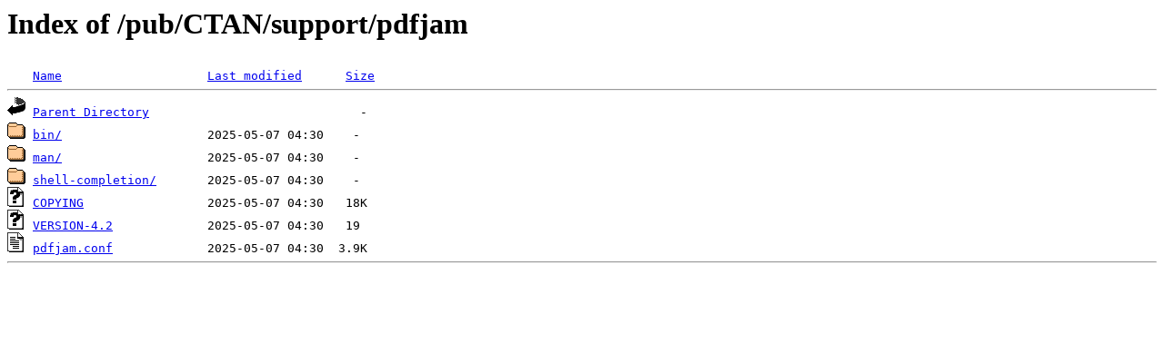

--- FILE ---
content_type: text/html;charset=ISO-8859-1
request_url: http://ftp.nara.wide.ad.jp/pub/CTAN/support/pdfjam/
body_size: 1195
content:
<!DOCTYPE HTML PUBLIC "-//W3C//DTD HTML 3.2 Final//EN">
<html>
 <head>
  <title>Index of /pub/CTAN/support/pdfjam</title>
 </head>
 <body>
<h1>Index of /pub/CTAN/support/pdfjam</h1>
<pre><img src="/icons/blank.gif" alt="Icon "> <a href="?C=N;O=D">Name</a>                    <a href="?C=M;O=A">Last modified</a>      <a href="?C=S;O=A">Size</a>  <hr><img src="/icons/back.gif" alt="[PARENTDIR]"> <a href="/pub/CTAN/support/">Parent Directory</a>                             -   
<img src="/icons/folder.gif" alt="[DIR]"> <a href="bin/">bin/</a>                    2025-05-07 04:30    -   
<img src="/icons/folder.gif" alt="[DIR]"> <a href="man/">man/</a>                    2025-05-07 04:30    -   
<img src="/icons/folder.gif" alt="[DIR]"> <a href="shell-completion/">shell-completion/</a>       2025-05-07 04:30    -   
<img src="/icons/unknown.gif" alt="[   ]"> <a href="COPYING">COPYING</a>                 2025-05-07 04:30   18K  
<img src="/icons/unknown.gif" alt="[   ]"> <a href="VERSION-4.2">VERSION-4.2</a>             2025-05-07 04:30   19   
<img src="/icons/text.gif" alt="[TXT]"> <a href="pdfjam.conf">pdfjam.conf</a>             2025-05-07 04:30  3.9K  
<hr></pre>
</body></html>
